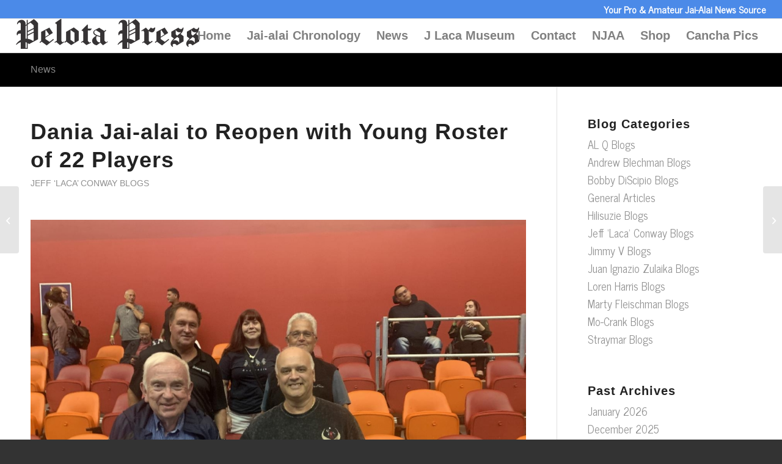

--- FILE ---
content_type: text/html; charset=UTF-8
request_url: http://pelotapress.com/dania-jai-alai-to-reopen-with-young-roster-of-22-players/
body_size: 11520
content:
<!DOCTYPE html>
<html lang="en" class="html_stretched responsive av-preloader-disabled  html_header_top html_logo_left html_main_nav_header html_menu_right html_custom html_header_sticky html_header_shrinking_disabled html_header_topbar_active html_mobile_menu_tablet html_header_searchicon_disabled html_content_align_center html_header_unstick_top html_header_stretch html_elegant-blog html_modern-blog html_av-overlay-full html_12 html_av-submenu-noclone html_entry_id_4502 av-cookies-no-cookie-consent av-no-preview av-default-lightbox html_text_menu_active av-mobile-menu-switch-default">
<head>
<meta charset="UTF-8" />
<meta name="robots" content="index, follow" />


<!-- mobile setting -->
<meta name="viewport" content="width=device-width, initial-scale=1">

<!-- Scripts/CSS and wp_head hook -->
<title>Dania Jai-alai to Reopen with Young Roster of 22 Players &#8211; Pelota Press</title>
<meta name='robots' content='max-image-preview:large' />
<link rel='stylesheet' id='wp-block-library-css' href='http://pelotapress.com/wp-includes/css/dist/block-library/style.min.css?ver=6.3.7' type='text/css' media='all' />
<style id='global-styles-inline-css' type='text/css'>
body{--wp--preset--color--black: #000000;--wp--preset--color--cyan-bluish-gray: #abb8c3;--wp--preset--color--white: #ffffff;--wp--preset--color--pale-pink: #f78da7;--wp--preset--color--vivid-red: #cf2e2e;--wp--preset--color--luminous-vivid-orange: #ff6900;--wp--preset--color--luminous-vivid-amber: #fcb900;--wp--preset--color--light-green-cyan: #7bdcb5;--wp--preset--color--vivid-green-cyan: #00d084;--wp--preset--color--pale-cyan-blue: #8ed1fc;--wp--preset--color--vivid-cyan-blue: #0693e3;--wp--preset--color--vivid-purple: #9b51e0;--wp--preset--color--metallic-red: #b02b2c;--wp--preset--color--maximum-yellow-red: #edae44;--wp--preset--color--yellow-sun: #eeee22;--wp--preset--color--palm-leaf: #83a846;--wp--preset--color--aero: #7bb0e7;--wp--preset--color--old-lavender: #745f7e;--wp--preset--color--steel-teal: #5f8789;--wp--preset--color--raspberry-pink: #d65799;--wp--preset--color--medium-turquoise: #4ecac2;--wp--preset--gradient--vivid-cyan-blue-to-vivid-purple: linear-gradient(135deg,rgba(6,147,227,1) 0%,rgb(155,81,224) 100%);--wp--preset--gradient--light-green-cyan-to-vivid-green-cyan: linear-gradient(135deg,rgb(122,220,180) 0%,rgb(0,208,130) 100%);--wp--preset--gradient--luminous-vivid-amber-to-luminous-vivid-orange: linear-gradient(135deg,rgba(252,185,0,1) 0%,rgba(255,105,0,1) 100%);--wp--preset--gradient--luminous-vivid-orange-to-vivid-red: linear-gradient(135deg,rgba(255,105,0,1) 0%,rgb(207,46,46) 100%);--wp--preset--gradient--very-light-gray-to-cyan-bluish-gray: linear-gradient(135deg,rgb(238,238,238) 0%,rgb(169,184,195) 100%);--wp--preset--gradient--cool-to-warm-spectrum: linear-gradient(135deg,rgb(74,234,220) 0%,rgb(151,120,209) 20%,rgb(207,42,186) 40%,rgb(238,44,130) 60%,rgb(251,105,98) 80%,rgb(254,248,76) 100%);--wp--preset--gradient--blush-light-purple: linear-gradient(135deg,rgb(255,206,236) 0%,rgb(152,150,240) 100%);--wp--preset--gradient--blush-bordeaux: linear-gradient(135deg,rgb(254,205,165) 0%,rgb(254,45,45) 50%,rgb(107,0,62) 100%);--wp--preset--gradient--luminous-dusk: linear-gradient(135deg,rgb(255,203,112) 0%,rgb(199,81,192) 50%,rgb(65,88,208) 100%);--wp--preset--gradient--pale-ocean: linear-gradient(135deg,rgb(255,245,203) 0%,rgb(182,227,212) 50%,rgb(51,167,181) 100%);--wp--preset--gradient--electric-grass: linear-gradient(135deg,rgb(202,248,128) 0%,rgb(113,206,126) 100%);--wp--preset--gradient--midnight: linear-gradient(135deg,rgb(2,3,129) 0%,rgb(40,116,252) 100%);--wp--preset--font-size--small: 1rem;--wp--preset--font-size--medium: 1.125rem;--wp--preset--font-size--large: 1.75rem;--wp--preset--font-size--x-large: clamp(1.75rem, 3vw, 2.25rem);--wp--preset--spacing--20: 0.44rem;--wp--preset--spacing--30: 0.67rem;--wp--preset--spacing--40: 1rem;--wp--preset--spacing--50: 1.5rem;--wp--preset--spacing--60: 2.25rem;--wp--preset--spacing--70: 3.38rem;--wp--preset--spacing--80: 5.06rem;--wp--preset--shadow--natural: 6px 6px 9px rgba(0, 0, 0, 0.2);--wp--preset--shadow--deep: 12px 12px 50px rgba(0, 0, 0, 0.4);--wp--preset--shadow--sharp: 6px 6px 0px rgba(0, 0, 0, 0.2);--wp--preset--shadow--outlined: 6px 6px 0px -3px rgba(255, 255, 255, 1), 6px 6px rgba(0, 0, 0, 1);--wp--preset--shadow--crisp: 6px 6px 0px rgba(0, 0, 0, 1);}body { margin: 0;--wp--style--global--content-size: 800px;--wp--style--global--wide-size: 1130px; }.wp-site-blocks > .alignleft { float: left; margin-right: 2em; }.wp-site-blocks > .alignright { float: right; margin-left: 2em; }.wp-site-blocks > .aligncenter { justify-content: center; margin-left: auto; margin-right: auto; }:where(.is-layout-flex){gap: 0.5em;}:where(.is-layout-grid){gap: 0.5em;}body .is-layout-flow > .alignleft{float: left;margin-inline-start: 0;margin-inline-end: 2em;}body .is-layout-flow > .alignright{float: right;margin-inline-start: 2em;margin-inline-end: 0;}body .is-layout-flow > .aligncenter{margin-left: auto !important;margin-right: auto !important;}body .is-layout-constrained > .alignleft{float: left;margin-inline-start: 0;margin-inline-end: 2em;}body .is-layout-constrained > .alignright{float: right;margin-inline-start: 2em;margin-inline-end: 0;}body .is-layout-constrained > .aligncenter{margin-left: auto !important;margin-right: auto !important;}body .is-layout-constrained > :where(:not(.alignleft):not(.alignright):not(.alignfull)){max-width: var(--wp--style--global--content-size);margin-left: auto !important;margin-right: auto !important;}body .is-layout-constrained > .alignwide{max-width: var(--wp--style--global--wide-size);}body .is-layout-flex{display: flex;}body .is-layout-flex{flex-wrap: wrap;align-items: center;}body .is-layout-flex > *{margin: 0;}body .is-layout-grid{display: grid;}body .is-layout-grid > *{margin: 0;}body{padding-top: 0px;padding-right: 0px;padding-bottom: 0px;padding-left: 0px;}a:where(:not(.wp-element-button)){text-decoration: underline;}.wp-element-button, .wp-block-button__link{background-color: #32373c;border-width: 0;color: #fff;font-family: inherit;font-size: inherit;line-height: inherit;padding: calc(0.667em + 2px) calc(1.333em + 2px);text-decoration: none;}.has-black-color{color: var(--wp--preset--color--black) !important;}.has-cyan-bluish-gray-color{color: var(--wp--preset--color--cyan-bluish-gray) !important;}.has-white-color{color: var(--wp--preset--color--white) !important;}.has-pale-pink-color{color: var(--wp--preset--color--pale-pink) !important;}.has-vivid-red-color{color: var(--wp--preset--color--vivid-red) !important;}.has-luminous-vivid-orange-color{color: var(--wp--preset--color--luminous-vivid-orange) !important;}.has-luminous-vivid-amber-color{color: var(--wp--preset--color--luminous-vivid-amber) !important;}.has-light-green-cyan-color{color: var(--wp--preset--color--light-green-cyan) !important;}.has-vivid-green-cyan-color{color: var(--wp--preset--color--vivid-green-cyan) !important;}.has-pale-cyan-blue-color{color: var(--wp--preset--color--pale-cyan-blue) !important;}.has-vivid-cyan-blue-color{color: var(--wp--preset--color--vivid-cyan-blue) !important;}.has-vivid-purple-color{color: var(--wp--preset--color--vivid-purple) !important;}.has-metallic-red-color{color: var(--wp--preset--color--metallic-red) !important;}.has-maximum-yellow-red-color{color: var(--wp--preset--color--maximum-yellow-red) !important;}.has-yellow-sun-color{color: var(--wp--preset--color--yellow-sun) !important;}.has-palm-leaf-color{color: var(--wp--preset--color--palm-leaf) !important;}.has-aero-color{color: var(--wp--preset--color--aero) !important;}.has-old-lavender-color{color: var(--wp--preset--color--old-lavender) !important;}.has-steel-teal-color{color: var(--wp--preset--color--steel-teal) !important;}.has-raspberry-pink-color{color: var(--wp--preset--color--raspberry-pink) !important;}.has-medium-turquoise-color{color: var(--wp--preset--color--medium-turquoise) !important;}.has-black-background-color{background-color: var(--wp--preset--color--black) !important;}.has-cyan-bluish-gray-background-color{background-color: var(--wp--preset--color--cyan-bluish-gray) !important;}.has-white-background-color{background-color: var(--wp--preset--color--white) !important;}.has-pale-pink-background-color{background-color: var(--wp--preset--color--pale-pink) !important;}.has-vivid-red-background-color{background-color: var(--wp--preset--color--vivid-red) !important;}.has-luminous-vivid-orange-background-color{background-color: var(--wp--preset--color--luminous-vivid-orange) !important;}.has-luminous-vivid-amber-background-color{background-color: var(--wp--preset--color--luminous-vivid-amber) !important;}.has-light-green-cyan-background-color{background-color: var(--wp--preset--color--light-green-cyan) !important;}.has-vivid-green-cyan-background-color{background-color: var(--wp--preset--color--vivid-green-cyan) !important;}.has-pale-cyan-blue-background-color{background-color: var(--wp--preset--color--pale-cyan-blue) !important;}.has-vivid-cyan-blue-background-color{background-color: var(--wp--preset--color--vivid-cyan-blue) !important;}.has-vivid-purple-background-color{background-color: var(--wp--preset--color--vivid-purple) !important;}.has-metallic-red-background-color{background-color: var(--wp--preset--color--metallic-red) !important;}.has-maximum-yellow-red-background-color{background-color: var(--wp--preset--color--maximum-yellow-red) !important;}.has-yellow-sun-background-color{background-color: var(--wp--preset--color--yellow-sun) !important;}.has-palm-leaf-background-color{background-color: var(--wp--preset--color--palm-leaf) !important;}.has-aero-background-color{background-color: var(--wp--preset--color--aero) !important;}.has-old-lavender-background-color{background-color: var(--wp--preset--color--old-lavender) !important;}.has-steel-teal-background-color{background-color: var(--wp--preset--color--steel-teal) !important;}.has-raspberry-pink-background-color{background-color: var(--wp--preset--color--raspberry-pink) !important;}.has-medium-turquoise-background-color{background-color: var(--wp--preset--color--medium-turquoise) !important;}.has-black-border-color{border-color: var(--wp--preset--color--black) !important;}.has-cyan-bluish-gray-border-color{border-color: var(--wp--preset--color--cyan-bluish-gray) !important;}.has-white-border-color{border-color: var(--wp--preset--color--white) !important;}.has-pale-pink-border-color{border-color: var(--wp--preset--color--pale-pink) !important;}.has-vivid-red-border-color{border-color: var(--wp--preset--color--vivid-red) !important;}.has-luminous-vivid-orange-border-color{border-color: var(--wp--preset--color--luminous-vivid-orange) !important;}.has-luminous-vivid-amber-border-color{border-color: var(--wp--preset--color--luminous-vivid-amber) !important;}.has-light-green-cyan-border-color{border-color: var(--wp--preset--color--light-green-cyan) !important;}.has-vivid-green-cyan-border-color{border-color: var(--wp--preset--color--vivid-green-cyan) !important;}.has-pale-cyan-blue-border-color{border-color: var(--wp--preset--color--pale-cyan-blue) !important;}.has-vivid-cyan-blue-border-color{border-color: var(--wp--preset--color--vivid-cyan-blue) !important;}.has-vivid-purple-border-color{border-color: var(--wp--preset--color--vivid-purple) !important;}.has-metallic-red-border-color{border-color: var(--wp--preset--color--metallic-red) !important;}.has-maximum-yellow-red-border-color{border-color: var(--wp--preset--color--maximum-yellow-red) !important;}.has-yellow-sun-border-color{border-color: var(--wp--preset--color--yellow-sun) !important;}.has-palm-leaf-border-color{border-color: var(--wp--preset--color--palm-leaf) !important;}.has-aero-border-color{border-color: var(--wp--preset--color--aero) !important;}.has-old-lavender-border-color{border-color: var(--wp--preset--color--old-lavender) !important;}.has-steel-teal-border-color{border-color: var(--wp--preset--color--steel-teal) !important;}.has-raspberry-pink-border-color{border-color: var(--wp--preset--color--raspberry-pink) !important;}.has-medium-turquoise-border-color{border-color: var(--wp--preset--color--medium-turquoise) !important;}.has-vivid-cyan-blue-to-vivid-purple-gradient-background{background: var(--wp--preset--gradient--vivid-cyan-blue-to-vivid-purple) !important;}.has-light-green-cyan-to-vivid-green-cyan-gradient-background{background: var(--wp--preset--gradient--light-green-cyan-to-vivid-green-cyan) !important;}.has-luminous-vivid-amber-to-luminous-vivid-orange-gradient-background{background: var(--wp--preset--gradient--luminous-vivid-amber-to-luminous-vivid-orange) !important;}.has-luminous-vivid-orange-to-vivid-red-gradient-background{background: var(--wp--preset--gradient--luminous-vivid-orange-to-vivid-red) !important;}.has-very-light-gray-to-cyan-bluish-gray-gradient-background{background: var(--wp--preset--gradient--very-light-gray-to-cyan-bluish-gray) !important;}.has-cool-to-warm-spectrum-gradient-background{background: var(--wp--preset--gradient--cool-to-warm-spectrum) !important;}.has-blush-light-purple-gradient-background{background: var(--wp--preset--gradient--blush-light-purple) !important;}.has-blush-bordeaux-gradient-background{background: var(--wp--preset--gradient--blush-bordeaux) !important;}.has-luminous-dusk-gradient-background{background: var(--wp--preset--gradient--luminous-dusk) !important;}.has-pale-ocean-gradient-background{background: var(--wp--preset--gradient--pale-ocean) !important;}.has-electric-grass-gradient-background{background: var(--wp--preset--gradient--electric-grass) !important;}.has-midnight-gradient-background{background: var(--wp--preset--gradient--midnight) !important;}.has-small-font-size{font-size: var(--wp--preset--font-size--small) !important;}.has-medium-font-size{font-size: var(--wp--preset--font-size--medium) !important;}.has-large-font-size{font-size: var(--wp--preset--font-size--large) !important;}.has-x-large-font-size{font-size: var(--wp--preset--font-size--x-large) !important;}
.wp-block-navigation a:where(:not(.wp-element-button)){color: inherit;}
:where(.wp-block-post-template.is-layout-flex){gap: 1.25em;}:where(.wp-block-post-template.is-layout-grid){gap: 1.25em;}
:where(.wp-block-columns.is-layout-flex){gap: 2em;}:where(.wp-block-columns.is-layout-grid){gap: 2em;}
.wp-block-pullquote{font-size: 1.5em;line-height: 1.6;}
</style>
<link rel='stylesheet' id='tnado_hidefi_styles-css' href='http://pelotapress.com/wp-content/plugins/hide-featured-image-on-all-single-pagepost//tnado-styles.css?ver=6.3.7' type='text/css' media='all' />
<link rel='stylesheet' id='parent-style-css' href='http://pelotapress.com/wp-content/themes/enfold/style.css?ver=6.3.7' type='text/css' media='all' />
<link rel='stylesheet' id='child-style-css' href='http://pelotapress.com/wp-content/themes/edittheme/style.css?ver=6.3.7' type='text/css' media='all' />
<link rel='stylesheet' id='avia-merged-styles-css' href='http://pelotapress.com/wp-content/uploads/dynamic_avia/avia-merged-styles-3b583f8cbe60f978d406c07be916b9c8---64db052342844.css' type='text/css' media='all' />
<script type='text/javascript' src='http://pelotapress.com/wp-content/uploads/dynamic_avia/avia-head-scripts-3eadca39e077d2aefa636c7ea5c2bfdd---64dae173ba3f1.js' id='avia-head-scripts-js'></script>
<link rel="https://api.w.org/" href="http://pelotapress.com/wp-json/" /><link rel="alternate" type="application/json" href="http://pelotapress.com/wp-json/wp/v2/posts/4502" /><link rel="canonical" href="http://pelotapress.com/dania-jai-alai-to-reopen-with-young-roster-of-22-players/" />
<link rel='shortlink' href='http://pelotapress.com/?p=4502' />
<link rel="alternate" type="application/json+oembed" href="http://pelotapress.com/wp-json/oembed/1.0/embed?url=http%3A%2F%2Fpelotapress.com%2Fdania-jai-alai-to-reopen-with-young-roster-of-22-players%2F" />
<link rel="alternate" type="text/xml+oembed" href="http://pelotapress.com/wp-json/oembed/1.0/embed?url=http%3A%2F%2Fpelotapress.com%2Fdania-jai-alai-to-reopen-with-young-roster-of-22-players%2F&#038;format=xml" />
<meta name="description" content="PelotaPress.com is Your Pro and Amateur Jai-Alai News Source | Jai-alai Chronology | J Laca Museum">
<!-- Global site tag (gtag.js) - Google Analytics PELOTAPRESS.COM google2 -->
<script async src="https://www.googletagmanager.com/gtag/js?id=UA-174449765-1"></script>
<script>
  window.dataLayer = window.dataLayer || [];
  function gtag(){dataLayer.push(arguments);}
  gtag('js', new Date());

  gtag('config', 'UA-174449765-1');
</script>
<link rel="profile" href="http://gmpg.org/xfn/11" />
<link rel="alternate" type="application/rss+xml" title="Pelota Press RSS2 Feed" href="http://pelotapress.com/feed/" />
<link rel="pingback" href="http://pelotapress.com/xmlrpc.php" />

<style type='text/css' media='screen'>
 #top #header_main > .container, #top #header_main > .container .main_menu  .av-main-nav > li > a, #top #header_main #menu-item-shop .cart_dropdown_link{ height:55px; line-height: 55px; }
 .html_top_nav_header .av-logo-container{ height:55px;  }
 .html_header_top.html_header_sticky #top #wrap_all #main{ padding-top:85px; } 
</style>
<!--[if lt IE 9]><script src="http://pelotapress.com/wp-content/themes/enfold/js/html5shiv.js"></script><![endif]-->
<link rel="icon" href="/wp-content/uploads/2020/06/Pelota-Press-180x180.png" type="image/png">

<!-- To speed up the rendering and to display the site as fast as possible to the user we include some styles and scripts for above the fold content inline -->
<script type="text/javascript">'use strict';var avia_is_mobile=!1;if(/Android|webOS|iPhone|iPad|iPod|BlackBerry|IEMobile|Opera Mini/i.test(navigator.userAgent)&&'ontouchstart' in document.documentElement){avia_is_mobile=!0;document.documentElement.className+=' avia_mobile '}
else{document.documentElement.className+=' avia_desktop '};document.documentElement.className+=' js_active ';(function(){var e=['-webkit-','-moz-','-ms-',''],n='',o=!1,a=!1;for(var t in e){if(e[t]+'transform' in document.documentElement.style){o=!0;n=e[t]+'transform'};if(e[t]+'perspective' in document.documentElement.style){a=!0}};if(o){document.documentElement.className+=' avia_transform '};if(a){document.documentElement.className+=' avia_transform3d '};if(typeof document.getElementsByClassName=='function'&&typeof document.documentElement.getBoundingClientRect=='function'&&avia_is_mobile==!1){if(n&&window.innerHeight>0){setTimeout(function(){var e=0,o={},a=0,t=document.getElementsByClassName('av-parallax'),i=window.pageYOffset||document.documentElement.scrollTop;for(e=0;e<t.length;e++){t[e].style.top='0px';o=t[e].getBoundingClientRect();a=Math.ceil((window.innerHeight+i-o.top)*0.3);t[e].style[n]='translate(0px, '+a+'px)';t[e].style.top='auto';t[e].className+=' enabled-parallax '}},50)}}})();</script>		<style type="text/css" id="wp-custom-css">
			.slide-meta { display: none !important; }

.html_modern-blog .avia-content-slider .slide-entry-title {
    font-size: 1em;
}		</style>
		<style type="text/css">
		@font-face {font-family: 'entypo-fontello'; font-weight: normal; font-style: normal; font-display: auto;
		src: url('http://pelotapress.com/wp-content/themes/enfold/config-templatebuilder/avia-template-builder/assets/fonts/entypo-fontello.woff2') format('woff2'),
		url('http://pelotapress.com/wp-content/themes/enfold/config-templatebuilder/avia-template-builder/assets/fonts/entypo-fontello.woff') format('woff'),
		url('http://pelotapress.com/wp-content/themes/enfold/config-templatebuilder/avia-template-builder/assets/fonts/entypo-fontello.ttf') format('truetype'),
		url('http://pelotapress.com/wp-content/themes/enfold/config-templatebuilder/avia-template-builder/assets/fonts/entypo-fontello.svg#entypo-fontello') format('svg'),
		url('http://pelotapress.com/wp-content/themes/enfold/config-templatebuilder/avia-template-builder/assets/fonts/entypo-fontello.eot'),
		url('http://pelotapress.com/wp-content/themes/enfold/config-templatebuilder/avia-template-builder/assets/fonts/entypo-fontello.eot?#iefix') format('embedded-opentype');
		} #top .avia-font-entypo-fontello, body .avia-font-entypo-fontello, html body [data-av_iconfont='entypo-fontello']:before{ font-family: 'entypo-fontello'; }
		
		@font-face {font-family: 'idw'; font-weight: normal; font-style: normal; font-display: auto;
		src: url('http://pelotapress.com/wp-content/uploads/avia_fonts/idw/idw.woff2') format('woff2'),
		url('http://pelotapress.com/wp-content/uploads/avia_fonts/idw/idw.woff') format('woff'),
		url('http://pelotapress.com/wp-content/uploads/avia_fonts/idw/idw.ttf') format('truetype'),
		url('http://pelotapress.com/wp-content/uploads/avia_fonts/idw/idw.svg#idw') format('svg'),
		url('http://pelotapress.com/wp-content/uploads/avia_fonts/idw/idw.eot'),
		url('http://pelotapress.com/wp-content/uploads/avia_fonts/idw/idw.eot?#iefix') format('embedded-opentype');
		} #top .avia-font-idw, body .avia-font-idw, html body [data-av_iconfont='idw']:before{ font-family: 'idw'; }
		
		@font-face {font-family: 'idw2'; font-weight: normal; font-style: normal; font-display: auto;
		src: url('http://pelotapress.com/wp-content/uploads/avia_fonts/idw2/idw2.woff2') format('woff2'),
		url('http://pelotapress.com/wp-content/uploads/avia_fonts/idw2/idw2.woff') format('woff'),
		url('http://pelotapress.com/wp-content/uploads/avia_fonts/idw2/idw2.ttf') format('truetype'),
		url('http://pelotapress.com/wp-content/uploads/avia_fonts/idw2/idw2.svg#idw2') format('svg'),
		url('http://pelotapress.com/wp-content/uploads/avia_fonts/idw2/idw2.eot'),
		url('http://pelotapress.com/wp-content/uploads/avia_fonts/idw2/idw2.eot?#iefix') format('embedded-opentype');
		} #top .avia-font-idw2, body .avia-font-idw2, html body [data-av_iconfont='idw2']:before{ font-family: 'idw2'; }
		
		@font-face {font-family: 'whatsapp-font-icon'; font-weight: normal; font-style: normal; font-display: auto;
		src: url('http://pelotapress.com/wp-content/uploads/avia_fonts/whatsapp-font-icon/whatsapp-font-icon.woff2') format('woff2'),
		url('http://pelotapress.com/wp-content/uploads/avia_fonts/whatsapp-font-icon/whatsapp-font-icon.woff') format('woff'),
		url('http://pelotapress.com/wp-content/uploads/avia_fonts/whatsapp-font-icon/whatsapp-font-icon.ttf') format('truetype'),
		url('http://pelotapress.com/wp-content/uploads/avia_fonts/whatsapp-font-icon/whatsapp-font-icon.svg#whatsapp-font-icon') format('svg'),
		url('http://pelotapress.com/wp-content/uploads/avia_fonts/whatsapp-font-icon/whatsapp-font-icon.eot'),
		url('http://pelotapress.com/wp-content/uploads/avia_fonts/whatsapp-font-icon/whatsapp-font-icon.eot?#iefix') format('embedded-opentype');
		} #top .avia-font-whatsapp-font-icon, body .avia-font-whatsapp-font-icon, html body [data-av_iconfont='whatsapp-font-icon']:before{ font-family: 'whatsapp-font-icon'; }
		</style>

<!--
Debugging Info for Theme support: 

Theme: Enfold
Version: 5.6.5
Installed: enfold
AviaFramework Version: 5.6
AviaBuilder Version: 5.3
aviaElementManager Version: 1.0.1
- - - - - - - - - - -
ChildTheme: EditTheme
ChildTheme Version: 
ChildTheme Installed: enfold

- - - - - - - - - - -
ML:256-PU:32-PLA:8
WP:6.3.7
Compress: CSS:all theme files - JS:all theme files
Updates: disabled
PLAu:6
-->
</head>

<body id="top" class="post-template-default single single-post postid-4502 single-format-standard stretched rtl_columns av-curtain-numeric tahoma-websave tahoma news_cycle ">

	
	<div id='wrap_all'>

	
<header id='header' class='all_colors header_color light_bg_color  av_header_top av_logo_left av_main_nav_header av_menu_right av_custom av_header_sticky av_header_shrinking_disabled av_header_stretch av_mobile_menu_tablet av_header_searchicon_disabled av_header_unstick_top av_seperator_small_border av_bottom_nav_disabled ' data-av_shrink_factor='50'>

		<div id='header_meta' class='container_wrap container_wrap_meta  av_phone_active_right av_extra_header_active av_entry_id_4502'>

			      <div class='container'>
			      <div class='phone-info '><div>Your Pro & Amateur Jai-Alai News Source</div></div>			      </div>
		</div>

		<div  id='header_main' class='container_wrap container_wrap_logo'>

        <div class='container av-logo-container'><div class='inner-container'><span class='logo avia-standard-logo'><a href='http://pelotapress.com/' class='' aria-label='Pelota Press' ><img src="/wp-content/uploads/2020/06/Pelota-Press-300x49.png" height="100" width="300" alt='Pelota Press' title='' /></a></span><nav class='main_menu' data-selectname='Select a page' ><div class='avia-menu fallback_menu av-main-nav-wrap'><ul id='avia-menu' class='menu avia_mega av-main-nav'><li class='menu-item'><a href='http://pelotapress.com'>Home</a></li><li class="page_item menu-item page-item-1974"><a href="http://pelotapress.com/chronology/">Jai-alai Chronology</a></li>
<li class="page_item menu-item page-item-1856"><a href="http://pelotapress.com/news/">News</a></li>
<li class="page_item menu-item page-item-1899"><a href="http://pelotapress.com/museum/">J Laca Museum</a></li>
<li class="page_item menu-item page-item-2096"><a href="http://pelotapress.com/contact/">Contact</a></li>
<li class="page_item menu-item page-item-2160"><a href="http://pelotapress.com/njaa/">NJAA</a></li>
<li class="page_item menu-item page-item-2401"><a href="http://pelotapress.com/shop/">Shop</a></li>
<li class="page_item menu-item page-item-6212"><a href="http://pelotapress.com/cancha-photos-over-the-years/">Cancha Pics</a></li>
<li class="av-burger-menu-main menu-item-avia-special " role="menuitem">
	        			<a href="#" aria-label="Menu" aria-hidden="false">
							<span class="av-hamburger av-hamburger--spin av-js-hamburger">
								<span class="av-hamburger-box">
						          <span class="av-hamburger-inner"></span>
						          <strong>Menu</strong>
								</span>
							</span>
							<span class="avia_hidden_link_text">Menu</span>
						</a>
	        		   </li></ul></div></nav></div> </div> 
		<!-- end container_wrap-->
		</div>
<div id="avia_alternate_menu_container" style="display: none;"><nav class='main_menu' data-selectname='Select a page' ><div class="avia_alternate_menu av-main-nav-wrap"><ul id="avia_alternate_menu" class="menu av-main-nav"><li role="menuitem" id="menu-item-1562" class="menu-item menu-item-type-custom menu-item-object-custom menu-item-top-level menu-item-top-level-1"><a href="/" tabindex="0"><span class="avia-bullet"></span><span class="avia-menu-text">Home</span><span class="avia-menu-fx"><span class="avia-arrow-wrap"><span class="avia-arrow"></span></span></span></a></li>
<li role="menuitem" id="menu-item-2234" class="menu-item menu-item-type-custom menu-item-object-custom menu-item-has-children menu-item-top-level menu-item-top-level-2"><a href="#" tabindex="0"><span class="avia-bullet"></span><span class="avia-menu-text">Jai-alai</span><span class="avia-menu-fx"><span class="avia-arrow-wrap"><span class="avia-arrow"></span></span></span></a>


<ul class="sub-menu">
	<li role="menuitem" id="menu-item-2236" class="menu-item menu-item-type-post_type menu-item-object-page"><a href="http://pelotapress.com/chronology/" tabindex="0"><span class="avia-bullet"></span><span class="avia-menu-text">Chronology</span></a></li>
	<li role="menuitem" id="menu-item-2235" class="menu-item menu-item-type-post_type menu-item-object-page"><a href="http://pelotapress.com/njaa/" tabindex="0"><span class="avia-bullet"></span><span class="avia-menu-text">NJAA</span></a></li>
	<li role="menuitem" id="menu-item-2237" class="menu-item menu-item-type-post_type menu-item-object-page"><a href="http://pelotapress.com/museum/" tabindex="0"><span class="avia-bullet"></span><span class="avia-menu-text">J Laca Museum</span></a></li>
	<li role="menuitem" id="menu-item-6273" class="menu-item menu-item-type-post_type menu-item-object-page"><a href="http://pelotapress.com/cancha-photos-over-the-years/" tabindex="0"><span class="avia-bullet"></span><span class="avia-menu-text">Cancha Pics</span></a></li>
</ul>
</li>
<li role="menuitem" id="menu-item-1838" class="menu-item menu-item-type-custom menu-item-object-custom menu-item-has-children menu-item-top-level menu-item-top-level-3"><a href="/news/" tabindex="0"><span class="avia-bullet"></span><span class="avia-menu-text">News</span><span class="avia-menu-fx"><span class="avia-arrow-wrap"><span class="avia-arrow"></span></span></span></a>


<ul class="sub-menu">
	<li role="menuitem" id="menu-item-2822" class="menu-item menu-item-type-custom menu-item-object-custom"><a href="http://www.boards2go.com/boards/board.cgi?&amp;user=STPETEJAI" tabindex="0"><span class="avia-bullet"></span><span class="avia-menu-text">Message Board</span></a></li>
</ul>
</li>
<li role="menuitem" id="menu-item-1600" class="menu-item menu-item-type-custom menu-item-object-custom menu-item-top-level menu-item-top-level-4"><a href="/contact/" tabindex="0"><span class="avia-bullet"></span><span class="avia-menu-text">Contact</span><span class="avia-menu-fx"><span class="avia-arrow-wrap"><span class="avia-arrow"></span></span></span></a></li>
<li role="menuitem" id="menu-item-2410" class="menu-item menu-item-type-post_type menu-item-object-page menu-item-top-level menu-item-top-level-5"><a href="http://pelotapress.com/shop/" tabindex="0"><span class="avia-bullet"></span><span class="avia-menu-text">Shop</span><span class="avia-menu-fx"><span class="avia-arrow-wrap"><span class="avia-arrow"></span></span></span></a></li>
</ul></div></nav></div><div class="header_bg"></div>
<!-- end header -->
</header>

	<div id='main' class='all_colors' data-scroll-offset='55'>

	<div class='stretch_full container_wrap alternate_color dark_bg_color title_container'><div class='container'><strong class='main-title entry-title '><a href='http://pelotapress.com/news/' rel='bookmark' title='Permanent Link: News' >News</a></strong></div></div>
		<div class='container_wrap container_wrap_first main_color sidebar_right'>

			<div class='container template-blog template-single-blog '>

				<main class='content units av-content-small alpha  av-blog-meta-author-disabled av-blog-meta-comments-disabled av-blog-meta-date-disabled av-blog-meta-html-info-disabled av-blog-meta-tag-disabled' >

					<article class="post-entry post-entry-type-standard post-entry-4502 post-loop-1 post-parity-odd post-entry-last single-big  post-4502 post type-post status-publish format-standard hentry category-jeff-laca-conway-blogs" ><div class="blog-meta"></div><div class='entry-content-wrapper clearfix standard-content'><header class="entry-content-header"><div class="av-heading-wrapper"><h1 class='post-title entry-title ' >Dania Jai-alai to Reopen with Young Roster of 22 Players<span class="post-format-icon minor-meta"></span></h1><span class="blog-categories minor-meta"><a href="http://pelotapress.com/category/jeff-laca-conway-blogs/" rel="tag">Jeff ‘Laca’ Conway Blogs</a></span></div></header><span class="av-vertical-delimiter"></span><div class="entry-content" >
<div class="wp-block-image"><figure class="aligncenter size-large"><img decoding="async" fetchpriority="high" width="1030" height="773" src="http://pelotapress.com/wp-content/uploads/2022/10/lacadania-1030x773.jpg" alt="" class="wp-image-4503" srcset="http://pelotapress.com/wp-content/uploads/2022/10/lacadania-1030x773.jpg 1030w, http://pelotapress.com/wp-content/uploads/2022/10/lacadania-300x225.jpg 300w, http://pelotapress.com/wp-content/uploads/2022/10/lacadania-768x576.jpg 768w, http://pelotapress.com/wp-content/uploads/2022/10/lacadania-705x529.jpg 705w, http://pelotapress.com/wp-content/uploads/2022/10/lacadania.jpg 1280w" sizes="(max-width: 1030px) 100vw, 1030px" /></figure></div>



<p>Danai Jai-alai will reopen December 1<sup>st</sup> with a roster of 22 players.</p>



<p>The announcement of the players will be released by the Dania marketing team this Monday with additional details coming later in the week.&nbsp;</p>



<p>We can tell you a few things without disrupting their announcements next week:&nbsp;</p>



<p>There will be a couple surprises, but there is only one guy on the roster over 40 with everybody else in their 20s and early 30s.&nbsp; Tevin, who is now 50 and rumored to return is false.&nbsp; It’s pretty obvious were the majority of the &nbsp;players are coming from.</p>



<p>All the agreements have been signed and the administrative stuff has been taken care of.&nbsp; With all the “i’s” doted and the “t”s crossed, they are ready to go for a two-month season. &nbsp;Good old-fashioned jai-alai returns with goat skin rapped pelota’s and granite walls.&nbsp;</p>



<p>Try to support them, a successful run will lead to more jai-alai in the future.</p>



<p>Keep an eye on this site and Dania’s social media starting Monday for the latest details.  </p>



<figure class="wp-block-image size-large"><img decoding="async" width="1030" height="539" src="http://pelotapress.com/wp-content/uploads/2020/07/author-jeff-conway-1030x539.jpg" alt="Laca" class="wp-image-2090" srcset="http://pelotapress.com/wp-content/uploads/2020/07/author-jeff-conway-1030x539.jpg 1030w, http://pelotapress.com/wp-content/uploads/2020/07/author-jeff-conway-300x157.jpg 300w, http://pelotapress.com/wp-content/uploads/2020/07/author-jeff-conway-768x402.jpg 768w, http://pelotapress.com/wp-content/uploads/2020/07/author-jeff-conway-705x369.jpg 705w, http://pelotapress.com/wp-content/uploads/2020/07/author-jeff-conway.jpg 1200w" sizes="(max-width: 1030px) 100vw, 1030px" /></figure>
</div><span class="post-meta-infos"></span><footer class="entry-footer"><div class='av-social-sharing-box av-social-sharing-box-default av-social-sharing-box-fullwidth'><div class="av-share-box"><h5 class='av-share-link-description av-no-toc '>Share this entry</h5><ul class="av-share-box-list noLightbox"><li class='av-share-link av-social-link-facebook' ><a target="_blank" aria-label="Share on Facebook" href='https://www.facebook.com/sharer.php?u=http://pelotapress.com/dania-jai-alai-to-reopen-with-young-roster-of-22-players/&#038;t=Dania%20Jai-alai%20to%20Reopen%20with%20Young%20Roster%20of%2022%20Players' aria-hidden='false' data-av_icon='' data-av_iconfont='entypo-fontello' title='' data-avia-related-tooltip='Share on Facebook' rel="noopener"><span class='avia_hidden_link_text'>Share on Facebook</span></a></li><li class='av-share-link av-social-link-twitter' ><a target="_blank" aria-label="Share on Twitter" href='https://twitter.com/share?text=Dania%20Jai-alai%20to%20Reopen%20with%20Young%20Roster%20of%2022%20Players&#038;url=http://pelotapress.com/?p=4502' aria-hidden='false' data-av_icon='' data-av_iconfont='entypo-fontello' title='' data-avia-related-tooltip='Share on Twitter' rel="noopener"><span class='avia_hidden_link_text'>Share on Twitter</span></a></li><li class='av-share-link av-social-link-whatsapp' ><a target="_blank" aria-label="Share on WhatsApp" href='https://api.whatsapp.com/send?text=http://pelotapress.com/dania-jai-alai-to-reopen-with-young-roster-of-22-players/' aria-hidden='false' data-av_icon='' data-av_iconfont='entypo-fontello' title='' data-avia-related-tooltip='Share on WhatsApp' rel="noopener"><span class='avia_hidden_link_text'>Share on WhatsApp</span></a></li><li class='av-share-link av-social-link-pinterest' ><a target="_blank" aria-label="Share on Pinterest" href='https://pinterest.com/pin/create/button/?url=http%3A%2F%2Fpelotapress.com%2Fdania-jai-alai-to-reopen-with-young-roster-of-22-players%2F&#038;description=Dania%20Jai-alai%20to%20Reopen%20with%20Young%20Roster%20of%2022%20Players&#038;media=' aria-hidden='false' data-av_icon='' data-av_iconfont='entypo-fontello' title='' data-avia-related-tooltip='Share on Pinterest' rel="noopener"><span class='avia_hidden_link_text'>Share on Pinterest</span></a></li><li class='av-share-link av-social-link-linkedin' ><a target="_blank" aria-label="Share on LinkedIn" href='https://linkedin.com/shareArticle?mini=true&#038;title=Dania%20Jai-alai%20to%20Reopen%20with%20Young%20Roster%20of%2022%20Players&#038;url=http://pelotapress.com/dania-jai-alai-to-reopen-with-young-roster-of-22-players/' aria-hidden='false' data-av_icon='' data-av_iconfont='entypo-fontello' title='' data-avia-related-tooltip='Share on LinkedIn' rel="noopener"><span class='avia_hidden_link_text'>Share on LinkedIn</span></a></li><li class='av-share-link av-social-link-mail' ><a  aria-label="Share by Mail" href='mailto:?subject=Dania%20Jai-alai%20to%20Reopen%20with%20Young%20Roster%20of%2022%20Players&#038;body=http://pelotapress.com/dania-jai-alai-to-reopen-with-young-roster-of-22-players/' aria-hidden='false' data-av_icon='' data-av_iconfont='entypo-fontello' title='' data-avia-related-tooltip='Share by Mail'><span class='avia_hidden_link_text'>Share by Mail</span></a></li></ul></div></div></footer><div class='post_delimiter'></div></div><div class="post_author_timeline"></div></article><div class='single-big'></div>


<div class='comment-entry post-entry'>


</div>

				<!--end content-->
				</main>

				<aside class='sidebar sidebar_right  smartphones_sidebar_active alpha units' ><div class="inner_sidebar extralight-border"><section id="categories-3" class="widget clearfix widget_categories"><h3 class="widgettitle">Blog Categories</h3>
			<ul>
					<li class="cat-item cat-item-32"><a href="http://pelotapress.com/category/al-q-blogs/">AL Q Blogs</a>
</li>
	<li class="cat-item cat-item-34"><a href="http://pelotapress.com/category/andrew-blechman-blogs/">Andrew Blechman Blogs</a>
</li>
	<li class="cat-item cat-item-36"><a href="http://pelotapress.com/category/bobby-discipio-blogs/">Bobby DiScipio Blogs</a>
</li>
	<li class="cat-item cat-item-1"><a href="http://pelotapress.com/category/articles/">General Articles</a>
</li>
	<li class="cat-item cat-item-37"><a href="http://pelotapress.com/category/hilisuzie/">Hilisuzie Blogs</a>
</li>
	<li class="cat-item cat-item-33"><a href="http://pelotapress.com/category/jeff-laca-conway-blogs/">Jeff ‘Laca’ Conway Blogs</a>
</li>
	<li class="cat-item cat-item-35"><a href="http://pelotapress.com/category/jimmy-v-blogs/">Jimmy V Blogs</a>
</li>
	<li class="cat-item cat-item-39"><a href="http://pelotapress.com/category/juan-ignazio-zulaika-blogs/">Juan Ignazio Zulaika Blogs</a>
</li>
	<li class="cat-item cat-item-38"><a href="http://pelotapress.com/category/loren-harris-blogs/">Loren Harris Blogs</a>
</li>
	<li class="cat-item cat-item-31"><a href="http://pelotapress.com/category/marty-fleischman-blogs/">Marty Fleischman Blogs</a>
</li>
	<li class="cat-item cat-item-41"><a href="http://pelotapress.com/category/mo-crank-blogs/">Mo-Crank Blogs</a>
</li>
	<li class="cat-item cat-item-30"><a href="http://pelotapress.com/category/straymar-blogs/">Straymar Blogs</a>
</li>
			</ul>

			<span class="seperator extralight-border"></span></section><section id="archives-2" class="widget clearfix widget_archive"><h3 class="widgettitle">Past Archives</h3>
			<ul>
					<li><a href='http://pelotapress.com/2026/01/'>January 2026</a></li>
	<li><a href='http://pelotapress.com/2025/12/'>December 2025</a></li>
	<li><a href='http://pelotapress.com/2025/11/'>November 2025</a></li>
	<li><a href='http://pelotapress.com/2025/10/'>October 2025</a></li>
	<li><a href='http://pelotapress.com/2025/09/'>September 2025</a></li>
	<li><a href='http://pelotapress.com/2025/08/'>August 2025</a></li>
	<li><a href='http://pelotapress.com/2025/07/'>July 2025</a></li>
	<li><a href='http://pelotapress.com/2025/06/'>June 2025</a></li>
	<li><a href='http://pelotapress.com/2025/05/'>May 2025</a></li>
	<li><a href='http://pelotapress.com/2025/04/'>April 2025</a></li>
	<li><a href='http://pelotapress.com/2025/03/'>March 2025</a></li>
	<li><a href='http://pelotapress.com/2025/02/'>February 2025</a></li>
	<li><a href='http://pelotapress.com/2025/01/'>January 2025</a></li>
	<li><a href='http://pelotapress.com/2024/09/'>September 2024</a></li>
	<li><a href='http://pelotapress.com/2024/08/'>August 2024</a></li>
	<li><a href='http://pelotapress.com/2024/07/'>July 2024</a></li>
	<li><a href='http://pelotapress.com/2024/06/'>June 2024</a></li>
	<li><a href='http://pelotapress.com/2024/05/'>May 2024</a></li>
	<li><a href='http://pelotapress.com/2024/04/'>April 2024</a></li>
	<li><a href='http://pelotapress.com/2024/03/'>March 2024</a></li>
	<li><a href='http://pelotapress.com/2024/02/'>February 2024</a></li>
	<li><a href='http://pelotapress.com/2024/01/'>January 2024</a></li>
	<li><a href='http://pelotapress.com/2023/12/'>December 2023</a></li>
	<li><a href='http://pelotapress.com/2023/11/'>November 2023</a></li>
	<li><a href='http://pelotapress.com/2023/10/'>October 2023</a></li>
	<li><a href='http://pelotapress.com/2023/09/'>September 2023</a></li>
	<li><a href='http://pelotapress.com/2023/08/'>August 2023</a></li>
	<li><a href='http://pelotapress.com/2023/07/'>July 2023</a></li>
	<li><a href='http://pelotapress.com/2023/06/'>June 2023</a></li>
	<li><a href='http://pelotapress.com/2023/05/'>May 2023</a></li>
	<li><a href='http://pelotapress.com/2023/04/'>April 2023</a></li>
	<li><a href='http://pelotapress.com/2023/03/'>March 2023</a></li>
	<li><a href='http://pelotapress.com/2023/02/'>February 2023</a></li>
	<li><a href='http://pelotapress.com/2023/01/'>January 2023</a></li>
	<li><a href='http://pelotapress.com/2022/12/'>December 2022</a></li>
	<li><a href='http://pelotapress.com/2022/11/'>November 2022</a></li>
	<li><a href='http://pelotapress.com/2022/10/'>October 2022</a></li>
	<li><a href='http://pelotapress.com/2022/09/'>September 2022</a></li>
	<li><a href='http://pelotapress.com/2022/08/'>August 2022</a></li>
	<li><a href='http://pelotapress.com/2022/07/'>July 2022</a></li>
	<li><a href='http://pelotapress.com/2022/06/'>June 2022</a></li>
	<li><a href='http://pelotapress.com/2022/05/'>May 2022</a></li>
	<li><a href='http://pelotapress.com/2022/04/'>April 2022</a></li>
	<li><a href='http://pelotapress.com/2022/03/'>March 2022</a></li>
	<li><a href='http://pelotapress.com/2022/02/'>February 2022</a></li>
	<li><a href='http://pelotapress.com/2022/01/'>January 2022</a></li>
	<li><a href='http://pelotapress.com/2021/12/'>December 2021</a></li>
	<li><a href='http://pelotapress.com/2021/11/'>November 2021</a></li>
	<li><a href='http://pelotapress.com/2021/10/'>October 2021</a></li>
	<li><a href='http://pelotapress.com/2021/09/'>September 2021</a></li>
	<li><a href='http://pelotapress.com/2021/08/'>August 2021</a></li>
	<li><a href='http://pelotapress.com/2021/07/'>July 2021</a></li>
	<li><a href='http://pelotapress.com/2021/06/'>June 2021</a></li>
	<li><a href='http://pelotapress.com/2021/05/'>May 2021</a></li>
	<li><a href='http://pelotapress.com/2021/04/'>April 2021</a></li>
	<li><a href='http://pelotapress.com/2021/03/'>March 2021</a></li>
	<li><a href='http://pelotapress.com/2021/02/'>February 2021</a></li>
	<li><a href='http://pelotapress.com/2021/01/'>January 2021</a></li>
	<li><a href='http://pelotapress.com/2020/12/'>December 2020</a></li>
	<li><a href='http://pelotapress.com/2020/11/'>November 2020</a></li>
	<li><a href='http://pelotapress.com/2020/10/'>October 2020</a></li>
	<li><a href='http://pelotapress.com/2020/09/'>September 2020</a></li>
	<li><a href='http://pelotapress.com/2020/08/'>August 2020</a></li>
	<li><a href='http://pelotapress.com/2020/07/'>July 2020</a></li>
			</ul>

			<span class="seperator extralight-border"></span></section></div></aside>
			</div><!--end container-->

		</div><!-- close default .container_wrap element -->

				<div class='container_wrap footer_color' id='footer'>

					<div class='container'>

						<div class='flex_column av_one_third  first el_before_av_one_third'><section id="text-3" class="widget clearfix widget_text">			<div class="textwidget"><p><img decoding="async" loading="lazy" class="alignnone size-large wp-image-1815" src="/wp-content/uploads/2020/06/NJAA-2020-Logo-White-Text-10x5-at-300dpi-1030x488.png" alt="" width="1030" height="488" srcset="http://pelotapress.com/wp-content/uploads/2020/06/NJAA-2020-Logo-White-Text-10x5-at-300dpi-1030x488.png 1030w, http://pelotapress.com/wp-content/uploads/2020/06/NJAA-2020-Logo-White-Text-10x5-at-300dpi-300x142.png 300w, http://pelotapress.com/wp-content/uploads/2020/06/NJAA-2020-Logo-White-Text-10x5-at-300dpi-768x364.png 768w, http://pelotapress.com/wp-content/uploads/2020/06/NJAA-2020-Logo-White-Text-10x5-at-300dpi-1536x728.png 1536w, http://pelotapress.com/wp-content/uploads/2020/06/NJAA-2020-Logo-White-Text-10x5-at-300dpi-2048x971.png 2048w, http://pelotapress.com/wp-content/uploads/2020/06/NJAA-2020-Logo-White-Text-10x5-at-300dpi-1500x711.png 1500w, http://pelotapress.com/wp-content/uploads/2020/06/NJAA-2020-Logo-White-Text-10x5-at-300dpi-705x334.png 705w" sizes="(max-width: 1030px) 100vw, 1030px" /><br />
<img decoding="async" loading="lazy" src="http://pelotapress.com/wp-content/uploads/2020/07/Pelota-Press-1030x169.png" alt="Pelota Press" width="1030" height="169" class="alignnone size-large wp-image-2092" srcset="http://pelotapress.com/wp-content/uploads/2020/07/Pelota-Press-1030x169.png 1030w, http://pelotapress.com/wp-content/uploads/2020/07/Pelota-Press-300x49.png 300w, http://pelotapress.com/wp-content/uploads/2020/07/Pelota-Press-768x126.png 768w, http://pelotapress.com/wp-content/uploads/2020/07/Pelota-Press-1536x253.png 1536w, http://pelotapress.com/wp-content/uploads/2020/07/Pelota-Press-1500x247.png 1500w, http://pelotapress.com/wp-content/uploads/2020/07/Pelota-Press-705x116.png 705w, http://pelotapress.com/wp-content/uploads/2020/07/Pelota-Press.png 1800w" sizes="(max-width: 1030px) 100vw, 1030px" /></p>
</div>
		<span class="seperator extralight-border"></span></section><section id="nav_menu-2" class="widget clearfix widget_nav_menu"><h3 class="widgettitle">Jai-Alai Links</h3><div class="menu-links-container"><ul id="menu-links" class="menu"><li id="menu-item-1867" class="menu-item menu-item-type-custom menu-item-object-custom menu-item-1867"><a href="//www.casinodaniabeach.com/jai-alai-live-stream">Dania Jai-Alai</a></li>
<li id="menu-item-1865" class="menu-item menu-item-type-custom menu-item-object-custom menu-item-1865"><a href="https://www.boards2go.com/boards/board.cgi?user=tigerjaialai">Tigers Jai-Alai Heaven</a></li>
<li id="menu-item-1868" class="menu-item menu-item-type-custom menu-item-object-custom menu-item-1868"><a href="https://www.facebook.com/connecticutamateurjaialailive/">Connecticut Amateur Jaialai</a></li>
<li id="menu-item-2082" class="menu-item menu-item-type-custom menu-item-object-custom menu-item-2082"><a href="https://www.youtube.com/@TampaJaiAlai">“The Jai-alai Channel” on You Tube</a></li>
<li id="menu-item-2083" class="menu-item menu-item-type-custom menu-item-object-custom menu-item-2083"><a href="https://www.youtube.com/@jaialainetwork">Magic City Jai-alai Youtube Network</a></li>
<li id="menu-item-2084" class="menu-item menu-item-type-custom menu-item-object-custom menu-item-2084"><a href="http://sayhili.com/">Sayhili.com</a></li>
</ul></div><span class="seperator extralight-border"></span></section></div><div class='flex_column av_one_third  el_after_av_one_third el_before_av_one_third '><section id="text-2" class="widget clearfix widget_text"><h3 class="widgettitle">Our Sponsors</h3>			<div class="textwidget"><p><a href="https://clearwaterenviro.com"><img decoding="async" loading="lazy" class="alignnone size-large wp-image-2095" src="http://pelotapress.com/wp-content/uploads/2020/07/clearwater-scaleblaster-1030x274.png" alt="clearwater-scaleblaster" width="1030" height="274" srcset="http://pelotapress.com/wp-content/uploads/2020/07/clearwater-scaleblaster-1030x274.png 1030w, http://pelotapress.com/wp-content/uploads/2020/07/clearwater-scaleblaster-300x80.png 300w, http://pelotapress.com/wp-content/uploads/2020/07/clearwater-scaleblaster-768x205.png 768w, http://pelotapress.com/wp-content/uploads/2020/07/clearwater-scaleblaster-705x188.png 705w, http://pelotapress.com/wp-content/uploads/2020/07/clearwater-scaleblaster.png 1269w" sizes="(max-width: 1030px) 100vw, 1030px" /></a></p>
<p><a href="https://www.facebook.com/profile.php?id=100092700662833"><img decoding="async" loading="lazy" class="alignnone size-large wp-image-2095" src="http://pelotapress.com/wp-content/uploads/2023/06/facebook.jpg" alt="Pelota Press Facebook" width="1030" height="274" /></a></p>
<p><a href="http://www.magicompweb.com/"><img decoding="async" loading="lazy" src="http://pelotapress.com/wp-content/uploads/2023/12/newstore.png" alt="Call Michael Berry 727-481-2004" width="1205" height="740" /></a></p>
</div>
		<span class="seperator extralight-border"></span></section></div><div class='flex_column av_one_third  el_after_av_one_third el_before_av_one_third '><section id="text-4" class="widget clearfix widget_text">			<div class="textwidget"><p><a href="https://magicomp.com/board/events.php"><img decoding="async" loading="lazy" class="alignnone wp-image-1897" src="/wp-content/uploads/2020/06/LOGO-TAMPA.jpg" alt="Tampa Bay " width="335" height="237" srcset="http://pelotapress.com/wp-content/uploads/2020/06/LOGO-TAMPA.jpg 345w, http://pelotapress.com/wp-content/uploads/2020/06/LOGO-TAMPA-300x212.jpg 300w, http://pelotapress.com/wp-content/uploads/2020/06/LOGO-TAMPA-260x185.jpg 260w" sizes="(max-width: 335px) 100vw, 335px" /></a></p>
<p><a href="https://magicomp.com/board/stats.php"><img decoding="async" loading="lazy" class="alignnone size-full wp-image-1898" src="/wp-content/uploads/2020/06/LOGO-STPETE.jpg" alt="St Petersburg" width="335" height="199" srcset="http://pelotapress.com/wp-content/uploads/2020/06/LOGO-STPETE.jpg 335w, http://pelotapress.com/wp-content/uploads/2020/06/LOGO-STPETE-300x178.jpg 300w" sizes="(max-width: 335px) 100vw, 335px" /></a></p>
</div>
		<span class="seperator extralight-border"></span></section></div>
					</div>

				<!-- ####### END FOOTER CONTAINER ####### -->
				</div>

	

	
				<footer class='container_wrap socket_color' id='socket' >
                    <div class='container'>

                        <span class='copyright'> &copy; ALL RIGHTS RESERVED  </span>

                        
                    </div>

	            <!-- ####### END SOCKET CONTAINER ####### -->
				</footer>


					<!-- end main -->
		</div>

		<a class='avia-post-nav avia-post-prev with-image' href='http://pelotapress.com/marty-fleishman-stories-to-resume-early-november/' ><span class="label iconfont" aria-hidden='true' data-av_icon='' data-av_iconfont='entypo-fontello'></span><span class="entry-info-wrap"><span class="entry-info"><span class='entry-title'>Marty Fleishman Stories to Resume Early November</span><span class='entry-image'><img width="80" height="80" src="http://pelotapress.com/wp-content/uploads/2022/10/martyorig-80x80.jpg" class="wp-image-4500 avia-img-lazy-loading-4500 attachment-thumbnail size-thumbnail wp-post-image" alt="" decoding="async" loading="lazy" /></span></span></span></a><a class='avia-post-nav avia-post-next with-image' href='http://pelotapress.com/the-best-players-in-the-world-are-coming-to-magic-city-for-an-event-october-6th-starting-at-12-noon/' ><span class="label iconfont" aria-hidden='true' data-av_icon='' data-av_iconfont='entypo-fontello'></span><span class="entry-info-wrap"><span class="entry-info"><span class='entry-image'><img width="80" height="80" src="http://pelotapress.com/wp-content/uploads/2022/10/mcbest-80x80.jpg" class="wp-image-4506 avia-img-lazy-loading-4506 attachment-thumbnail size-thumbnail wp-post-image" alt="" decoding="async" loading="lazy" /></span><span class='entry-title'>The best players in the world are coming to Magic City for an event October...</span></span></span></a><!-- end wrap_all --></div>

<a href='#top' title='Scroll to top' id='scroll-top-link' aria-hidden='true' data-av_icon='' data-av_iconfont='entypo-fontello'><span class="avia_hidden_link_text">Scroll to top</span></a>

<div id="fb-root"></div>


 <script type='text/javascript'>
 /* <![CDATA[ */  
var avia_framework_globals = avia_framework_globals || {};
    avia_framework_globals.frameworkUrl = 'http://pelotapress.com/wp-content/themes/enfold/framework/';
    avia_framework_globals.installedAt = 'http://pelotapress.com/wp-content/themes/enfold/';
    avia_framework_globals.ajaxurl = 'http://pelotapress.com/wp-admin/admin-ajax.php';
/* ]]> */ 
</script>
 
 <script type='text/javascript' src='http://pelotapress.com/wp-includes/js/jquery/jquery.min.js?ver=3.7.0' id='jquery-core-js'></script>
<script type='text/javascript' src='http://pelotapress.com/wp-content/uploads/dynamic_avia/avia-footer-scripts-8aaa31647169bbe77aae51cd3387acc1---64db0523a9e33.js' id='avia-footer-scripts-js'></script>

<!-- google webfont font replacement -->

			<script type='text/javascript'>

				(function() {

					/*	check if webfonts are disabled by user setting via cookie - or user must opt in.	*/
					var html = document.getElementsByTagName('html')[0];
					var cookie_check = html.className.indexOf('av-cookies-needs-opt-in') >= 0 || html.className.indexOf('av-cookies-can-opt-out') >= 0;
					var allow_continue = true;
					var silent_accept_cookie = html.className.indexOf('av-cookies-user-silent-accept') >= 0;

					if( cookie_check && ! silent_accept_cookie )
					{
						if( ! document.cookie.match(/aviaCookieConsent/) || html.className.indexOf('av-cookies-session-refused') >= 0 )
						{
							allow_continue = false;
						}
						else
						{
							if( ! document.cookie.match(/aviaPrivacyRefuseCookiesHideBar/) )
							{
								allow_continue = false;
							}
							else if( ! document.cookie.match(/aviaPrivacyEssentialCookiesEnabled/) )
							{
								allow_continue = false;
							}
							else if( document.cookie.match(/aviaPrivacyGoogleWebfontsDisabled/) )
							{
								allow_continue = false;
							}
						}
					}

					if( allow_continue )
					{
						var f = document.createElement('link');

						f.type 	= 'text/css';
						f.rel 	= 'stylesheet';
						f.href 	= 'https://fonts.googleapis.com/css?family=News+Cycle&display=auto';
						f.id 	= 'avia-google-webfont';

						document.getElementsByTagName('head')[0].appendChild(f);
					}
				})();

			</script>
			</body>
</html>


--- FILE ---
content_type: text/css
request_url: http://pelotapress.com/wp-content/themes/edittheme/style.css?ver=6.3.7
body_size: 279
content:
/*
Theme Name:     EditTheme
Description:    A custom theme by TheSiteCrew.com
Author:         admin
Template:       enfold

(optional values you can add: Theme URI, Author URI, Version, License, License URI, Tags, Text Domain)
*/
.phone-info { font-size: 16px !important; }


.slide-meta { display: none !important; }

.html_modern-blog .avia-content-slider .slide-entry-title {
    font-size: 1em;
}